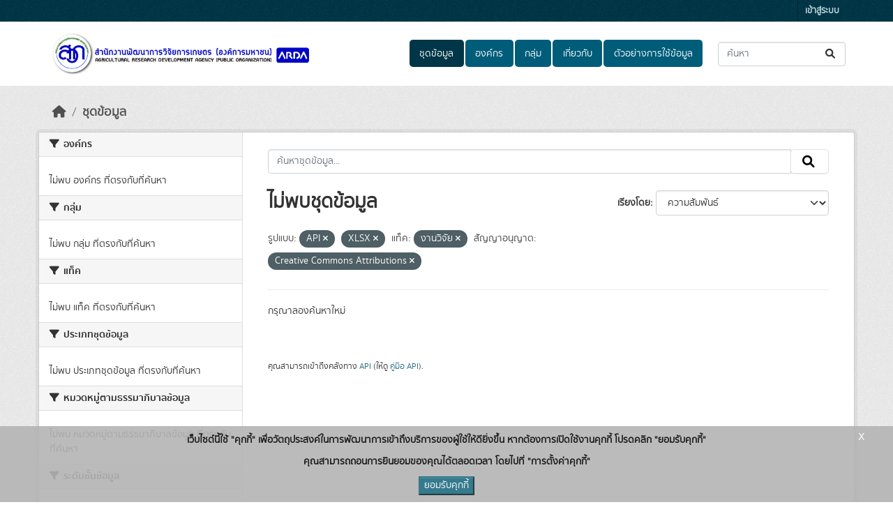

--- FILE ---
content_type: text/html; charset=utf-8
request_url: https://opendata.arda.or.th/dataset/?res_format=API&res_format=XLSX&tags=%E0%B8%87%E0%B8%B2%E0%B8%99%E0%B8%A7%E0%B8%B4%E0%B8%88%E0%B8%B1%E0%B8%A2&license_id=Creative+Commons+Attributions
body_size: 7616
content:
<!DOCTYPE html>
<!--[if IE 9]> <html lang="th" class="ie9"> <![endif]-->
<!--[if gt IE 8]><!--> <html lang="th"  > <!--<![endif]-->
  <head>
    <meta charset="utf-8" />
      <meta name="csrf_field_name" content="_csrf_token" />
      <meta name="_csrf_token" content="IjMwM2ZlNDg4MTkyMjgwN2RhZjA2ZGFhNmZkYThlYWYzYzM1OWI0NGMi.aWpg7A.z2XFsvB6SYQaHYldm1TzQDk0c6s" />

      <meta name="generator" content="ckan 2.10.7" />
      <meta name="viewport" content="width=device-width, initial-scale=1.0">
    <title>ชุดข้อมูล - ARDA Opendata</title>

    
    
    <link rel="shortcut icon" href="/base/images/ckan.ico" />
    
    
        <link rel="alternate" type="text/n3" href="https://opendata.arda.or.th/catalog.n3"/>
        <link rel="alternate" type="text/turtle" href="https://opendata.arda.or.th/catalog.ttl"/>
        <link rel="alternate" type="application/rdf+xml" href="https://opendata.arda.or.th/catalog.xml"/>
        <link rel="alternate" type="application/ld+json" href="https://opendata.arda.or.th/catalog.jsonld"/>
    

  
  
    
  
      
      
      
    
  

    
    

  

  


    



    
  
      
      
    
  <script
  src="https://code.jquery.com/jquery-3.7.1.js"
  integrity="sha256-eKhayi8LEQwp4NKxN+CfCh+3qOVUtJn3QNZ0TciWLP4="
  crossorigin="anonymous"></script>
  <script
  src="https://code.jquery.com/ui/1.14.1/jquery-ui.js"
  integrity="sha256-9zljDKpE/mQxmaR4V2cGVaQ7arF3CcXxarvgr7Sj8Uc="
  crossorigin="anonymous"></script>
  <!--<script
  src="https://cdn.jsdelivr.net/npm/bootstrap@5.3.3/dist/js/bootstrap.min.js"
  integrity="sha384-0pUGZvbkm6XF6gxjEnlmuGrJXVbNuzT9qBBavbLwCsOGabYfZo0T0to5eqruptLy"
  crossorigin="anonymous"></script>-->


    
    <link href="/webassets/base/1c87a999_main.css" rel="stylesheet"/>
<link href="/webassets/ckanext-scheming/728ec589_scheming_css.css" rel="stylesheet"/>
<link href="/webassets/ckanext-geoview/f197a782_geo-resource-styles.css" rel="stylesheet"/>
<link href="/webassets/ckanext-activity/6ac15be0_activity.css" rel="stylesheet"/>
<link href="/webassets/ckanext-thai-gdc/bc075137_thai_gdc.css" rel="stylesheet"/>
<link href="/webassets/ckanext-thai-gdc/3c316e2d_thai_gdc_main.css" rel="stylesheet"/>
    
  </head>

  
  <body data-site-root="https://opendata.arda.or.th/" data-locale-root="https://opendata.arda.or.th/" >

    
    <div class="visually-hidden-focusable"><a href="#content">Skip to main content</a></div>
  

  
    

 
<div class="account-masthead">
  <div class="container">
     
    <nav class="account not-authed" aria-label="Account">
      <ul class="list-unstyled">
        
        <li><a href="/user/login">เข้าสู่ระบบ</a></li>
         
      </ul>
    </nav>
     
  </div>
</div>

<header class="masthead">
  <div class="container">
      
    <nav class="navbar navbar-expand-lg navbar-light">
      <hgroup class="header-image navbar-left">

      
      
      <a class="logo" href="/">
        <img src="/uploads/admin/2022-06-11-133754.579262logo-compressor.jpg" alt="ARDA Opendata"
          title="ARDA Opendata" />
      </a>
      
      

       </hgroup>
      <button class="navbar-toggler" type="button" data-bs-toggle="collapse" data-bs-target="#main-navigation-toggle"
        aria-controls="main-navigation-toggle" aria-expanded="false" aria-label="Toggle navigation">
        <span class="fa fa-bars text-white"></span>
      </button>

      <div class="main-navbar collapse navbar-collapse" id="main-navigation-toggle">
        <ul class="navbar-nav ms-auto mb-2 mb-lg-0">
          
            
  
              
              

		          <li class="active"><a href="/dataset/">ชุดข้อมูล</a></li><li><a href="/organization/">องค์กร</a></li><li><a href="/group/">กลุ่ม</a></li><li><a href="/about">เกี่ยวกับ</a></li>
	          
  <li><a href="/showcase">ตัวอย่างการใช้ข้อมูล</a></li>

          </ul>

      
      
          <form class="d-flex site-search" action="/dataset/" method="get">
              <label class="d-none" for="field-sitewide-search">Search Datasets...</label>
              <input id="field-sitewide-search" class="form-control me-2"  type="text" name="q" placeholder="ค้นหา" aria-label="ค้นหาชุดข้อมูล..."/>
              <button class="btn" type="submit" aria-label="Submit"><i class="fa fa-search"></i></button>
          </form>
      
      </div>
    </nav>
  </div>
</header>

  
    <div class="main">
      <div id="content" class="container">
        
          
            <div class="flash-messages">
              
  

            </div>
          

          
            <div class="toolbar" role="navigation" aria-label="Breadcrumb">
              
                
                  <ol class="breadcrumb">
                    
<li class="home"><a href="/" aria-label="หน้าหลัก"><i class="fa fa-home"></i><span> หน้าหลัก</span></a></li>
                    
  <li class="active"><a href="/dataset/">ชุดข้อมูล</a></li>

                  </ol>
                
              
            </div>
          

          <div class="row wrapper">
            
            
            

            
              <aside class="secondary col-md-3">
                
                
  <div class="filters">
    <div>
      
        

    
    
	
	    
		<section class="module module-narrow module-shallow">
		    
			<h2 class="module-heading">
			    <i class="fa fa-filter"></i>
			    องค์กร
			</h2>
		    
		    

    
    <p class="module-content empty">ไม่พบ องค์กร ที่ตรงกับที่ค้นหา</p>
    


		</section>
	    
	
    

      
        

    
    
	
	    
		<section class="module module-narrow module-shallow">
		    
			<h2 class="module-heading">
			    <i class="fa fa-filter"></i>
			    กลุ่ม
			</h2>
		    
		    

    
    <p class="module-content empty">ไม่พบ กลุ่ม ที่ตรงกับที่ค้นหา</p>
    


		</section>
	    
	
    

      
        

    
    
	
	    
		<section class="module module-narrow module-shallow">
		    
			<h2 class="module-heading">
			    <i class="fa fa-filter"></i>
			    แท็ค
			</h2>
		    
		    

    
    <p class="module-content empty">ไม่พบ แท็ค ที่ตรงกับที่ค้นหา</p>
    


		</section>
	    
	
    

      
        

    
    
	
	    
		<section class="module module-narrow module-shallow">
		    
			<h2 class="module-heading">
			    <i class="fa fa-filter"></i>
			    ประเภทชุดข้อมูล
			</h2>
		    
		    

    
    <p class="module-content empty">ไม่พบ ประเภทชุดข้อมูล ที่ตรงกับที่ค้นหา</p>
    


		</section>
	    
	
    

      
        

    
    
	
	    
		<section class="module module-narrow module-shallow">
		    
			<h2 class="module-heading">
			    <i class="fa fa-filter"></i>
			    หมวดหมู่ตามธรรมาภิบาลข้อมูล
			</h2>
		    
		    

    
    <p class="module-content empty">ไม่พบ หมวดหมู่ตามธรรมาภิบาลข้อมูล ที่ตรงกับที่ค้นหา</p>
    


		</section>
	    
	
    

      
        

    
    
	
	    
		<section class="module module-narrow module-shallow">
		    
			<h2 class="module-heading">
			    <i class="fa fa-filter"></i>
			    ระดับชั้นข้อมูล
			</h2>
		    
		    

    
    <p class="module-content empty">ไม่พบ ระดับชั้นข้อมูล ที่ตรงกับที่ค้นหา</p>
    


		</section>
	    
	
    

      
        

    
    
	
	    
		<section class="module module-narrow module-shallow">
		    
			<h2 class="module-heading">
			    <i class="fa fa-filter"></i>
			    การเข้าถึง
			</h2>
		    
		    

    
    <p class="module-content empty">ไม่พบ การเข้าถึง ที่ตรงกับที่ค้นหา</p>
    


		</section>
	    
	
    

      
        

    
    
	
	    
		<section class="module module-narrow module-shallow">
		    
			<h2 class="module-heading">
			    <i class="fa fa-filter"></i>
			    รูปแบบ
			</h2>
		    
		    

    
    <p class="module-content empty">ไม่พบ รูปแบบ ที่ตรงกับที่ค้นหา</p>
    


		</section>
	    
	
    

      
        

    
    
	
	    
		<section class="module module-narrow module-shallow">
		    
			<h2 class="module-heading">
			    <i class="fa fa-filter"></i>
			    สัญญาอนุญาต
			</h2>
		    
		    

    
    <p class="module-content empty">ไม่พบ สัญญาอนุญาต ที่ตรงกับที่ค้นหา</p>
    


		</section>
	    
	
    

      
    </div>
    <a class="close no-text hide-filters"><i class="fa fa-times-circle"></i><span class="text">close</span></a>
  </div>

              </aside>
            

            
              <div class="primary col-md-9 col-xs-12" role="main">
                
                
  <section class="module">
    <div class="module-content">
      
        
      
      
        
        
        







<form id="dataset-search-form" class="search-form" method="get" data-module="select-switch">

  
    
    <div class="input-group search-input-group">
      <input aria-label="ค้นหาชุดข้อมูล..." id="field-giant-search" type="text" class="form-control input-lg" name="q" value="" autocomplete="off" placeholder="ค้นหาชุดข้อมูล...">
      
      <span class="input-group-btn">
        <button class="btn btn-default btn-lg" type="submit" value="search" aria-label="Submit">
          <i class="fa fa-search"></i>
        </button>
      </span>
      
    </div>
  
    


  
    <span>






<input type="hidden" name="res_format" value="API" />





<input type="hidden" name="res_format" value="XLSX" />





<input type="hidden" name="tags" value="งานวิจัย" />





<input type="hidden" name="license_id" value="Creative Commons Attributions" />



</span>
  

  
    
      <div class="form-group control-order-by">
        <label for="field-order-by">เรียงโดย</label>
        <select id="field-order-by" name="sort" class="form-control form-select">
          
            
              <option value="score desc, metadata_modified desc" selected="selected">ความสัมพันธ์</option>
            
          
            
              <option value="title_string asc">เรียงชื่อตามลำดับตัวอักษร (ก-ฮ)</option>
            
          
            
              <option value="title_string desc">เรียงชื่อตามลำดับตัวอักษร (ฮ-ก)</option>
            
          
            
              <option value="metadata_modified desc">ถูกแก้ไขครั้งสุดท้าย</option>
            
          
            
              <option value="views_recent desc">ได้รับความสนใจ</option>
            
          
        </select>
        
        <button class="btn btn-default js-hide" type="submit">ไป</button>
        
      </div>
    
  

  
    
      <h1>
  
    
    
  
  
  

ไม่พบชุดข้อมูล</h1>
    
  

  
    
      <p class="filter-list">
        
          
          <span class="facet">รูปแบบ:</span>
          
            <span class="filtered pill">API
              <a href="/dataset/?res_format=XLSX&amp;tags=%E0%B8%87%E0%B8%B2%E0%B8%99%E0%B8%A7%E0%B8%B4%E0%B8%88%E0%B8%B1%E0%B8%A2&amp;license_id=Creative+Commons+Attributions" class="remove" title="ถอดถอน"><i class="fa fa-times"></i></a>
            </span>
          
            <span class="filtered pill">XLSX
              <a href="/dataset/?res_format=API&amp;tags=%E0%B8%87%E0%B8%B2%E0%B8%99%E0%B8%A7%E0%B8%B4%E0%B8%88%E0%B8%B1%E0%B8%A2&amp;license_id=Creative+Commons+Attributions" class="remove" title="ถอดถอน"><i class="fa fa-times"></i></a>
            </span>
          
        
          
          <span class="facet">แท็ค:</span>
          
            <span class="filtered pill">งานวิจัย
              <a href="/dataset/?res_format=API&amp;res_format=XLSX&amp;license_id=Creative+Commons+Attributions" class="remove" title="ถอดถอน"><i class="fa fa-times"></i></a>
            </span>
          
        
          
          <span class="facet">สัญญาอนุญาต:</span>
          
            <span class="filtered pill">Creative Commons Attributions
              <a href="/dataset/?res_format=API&amp;res_format=XLSX&amp;tags=%E0%B8%87%E0%B8%B2%E0%B8%99%E0%B8%A7%E0%B8%B4%E0%B8%88%E0%B8%B1%E0%B8%A2" class="remove" title="ถอดถอน"><i class="fa fa-times"></i></a>
            </span>
          
        
      </p>
      <a class="show-filters btn btn-default">กรองผลลัพธ์</a>
    
  

</form>


  <p class="extra">กรุณาลองค้นหาใหม่</p>



      
      
        

  

      
    </div>

    
      
    
  </section>

  
    <section class="module">
      <div class="module-content">
        
          <small>
            
            
            
          คุณสามารถเข้าถึงคลังทาง <a href="/api/3">API</a> (ให้ดู <a href="http://docs.ckan.org/en/2.10/api/">คู่มือ API</a>). 
          </small>
        
      </div>
    </section>
  

              </div>
            
          </div>
        
      </div>
    </div>
  
    <footer class="site-footer">
  <div class="container">
    
      <div class="blockFooter">
          
           <div class="bgFooterTop">
                <div class="container">
                    <div class="row">
                        <div class="col-md-7 col-sm-7 col-xs-12">
                            <div class="row">
                                <div class="col-md-12 col-sm-12 col-xs-12">
                                    <div class="d-flex flex-row">
                                        <div><i class="fa fa-map-marker iconFooter"></i></div>
                                        <div><p>สำนักงานพัฒนาการวิจัยการเกษตร (องค์การมหาชน)
2003/61 ถนนพหลโยธิน แขวงลาดยาว เขตจตุจักร กรุงเทพมหานคร 10900</p></div>
                                    </div>
                                </div>

                                <div class="col-md-12 col-sm-12 col-xs-12 mt-1">
                                    <div class="d-flex flex-row">
                                            <div><i class="fa fa-phone iconFooter"></i></div>
                                            <div><p>025797435</p></div>
                                    </div>
                                </div>
                                <div class="col-md-12 col-sm-12 col-xs-12 mt-1">
                                    <div class="d-flex flex-row">
                                            <div><i class="fa fa-envelope iconFooter"></i></div>
                                            <div><p>support@arda.or.th</p></div>
                                    </div>
                                </div>
                            </div>
                        </div>

                        <div class="col-md-5 col-sm-5 col-xs-12">
                            <div class="row">
                                
                                <div class="d-flex flex-row-reverse">
                                    <span>
                                        จำนวนผู้เข้าชม <span class="totalVisitor">419080<!-- at 2026-01-16 --></span>
                                    </span>
                                </div>
                                <div style="display: flex; justify-content: flex-end">
                                    <p><a href="https://www.arda.or.th/" target="_blank" rel="nofollow">https://www.arda.or.th/</a></p>
                                </div>
                                
                                    
<form class="lang-select" action="/util/redirect" data-module="select-switch" method="POST" style="padding-left: 0px;">
  
<input type="hidden" name="_csrf_token" value="IjMwM2ZlNDg4MTkyMjgwN2RhZjA2ZGFhNmZkYThlYWYzYzM1OWI0NGMi.aWpg7A.z2XFsvB6SYQaHYldm1TzQDk0c6s"/> 
  <div class="form-group" style="margin: 0px;">
    <label for="field-lang-select">ภาษา</label>
    <select id="field-lang-select" name="url" data-module="autocomplete" data-module-dropdown-class="lang-dropdown" data-module-container-class="lang-container">
      
        <option value="/en/dataset/?res_format=API&amp;res_format=XLSX&amp;tags=%E0%B8%87%E0%B8%B2%E0%B8%99%E0%B8%A7%E0%B8%B4%E0%B8%88%E0%B8%B1%E0%B8%A2&amp;license_id=Creative+Commons+Attributions" >
          English
        </option>
      
        <option value="/ca/dataset/?res_format=API&amp;res_format=XLSX&amp;tags=%E0%B8%87%E0%B8%B2%E0%B8%99%E0%B8%A7%E0%B8%B4%E0%B8%88%E0%B8%B1%E0%B8%A2&amp;license_id=Creative+Commons+Attributions" >
          català
        </option>
      
        <option value="/sq/dataset/?res_format=API&amp;res_format=XLSX&amp;tags=%E0%B8%87%E0%B8%B2%E0%B8%99%E0%B8%A7%E0%B8%B4%E0%B8%88%E0%B8%B1%E0%B8%A2&amp;license_id=Creative+Commons+Attributions" >
          shqip
        </option>
      
        <option value="/it/dataset/?res_format=API&amp;res_format=XLSX&amp;tags=%E0%B8%87%E0%B8%B2%E0%B8%99%E0%B8%A7%E0%B8%B4%E0%B8%88%E0%B8%B1%E0%B8%A2&amp;license_id=Creative+Commons+Attributions" >
          italiano
        </option>
      
        <option value="/hr/dataset/?res_format=API&amp;res_format=XLSX&amp;tags=%E0%B8%87%E0%B8%B2%E0%B8%99%E0%B8%A7%E0%B8%B4%E0%B8%88%E0%B8%B1%E0%B8%A2&amp;license_id=Creative+Commons+Attributions" >
          hrvatski
        </option>
      
        <option value="/fa_IR/dataset/?res_format=API&amp;res_format=XLSX&amp;tags=%E0%B8%87%E0%B8%B2%E0%B8%99%E0%B8%A7%E0%B8%B4%E0%B8%88%E0%B8%B1%E0%B8%A2&amp;license_id=Creative+Commons+Attributions" >
          فارسی (ایران)
        </option>
      
        <option value="/zh_Hant_TW/dataset/?res_format=API&amp;res_format=XLSX&amp;tags=%E0%B8%87%E0%B8%B2%E0%B8%99%E0%B8%A7%E0%B8%B4%E0%B8%88%E0%B8%B1%E0%B8%A2&amp;license_id=Creative+Commons+Attributions" >
          中文 (繁體, 台灣)
        </option>
      
        <option value="/id/dataset/?res_format=API&amp;res_format=XLSX&amp;tags=%E0%B8%87%E0%B8%B2%E0%B8%99%E0%B8%A7%E0%B8%B4%E0%B8%88%E0%B8%B1%E0%B8%A2&amp;license_id=Creative+Commons+Attributions" >
          Indonesia
        </option>
      
        <option value="/tr/dataset/?res_format=API&amp;res_format=XLSX&amp;tags=%E0%B8%87%E0%B8%B2%E0%B8%99%E0%B8%A7%E0%B8%B4%E0%B8%88%E0%B8%B1%E0%B8%A2&amp;license_id=Creative+Commons+Attributions" >
          Türkçe
        </option>
      
        <option value="/zh_Hans_CN/dataset/?res_format=API&amp;res_format=XLSX&amp;tags=%E0%B8%87%E0%B8%B2%E0%B8%99%E0%B8%A7%E0%B8%B4%E0%B8%88%E0%B8%B1%E0%B8%A2&amp;license_id=Creative+Commons+Attributions" >
          中文 (简体, 中国)
        </option>
      
        <option value="/tl/dataset/?res_format=API&amp;res_format=XLSX&amp;tags=%E0%B8%87%E0%B8%B2%E0%B8%99%E0%B8%A7%E0%B8%B4%E0%B8%88%E0%B8%B1%E0%B8%A2&amp;license_id=Creative+Commons+Attributions" >
          Filipino (Pilipinas)
        </option>
      
        <option value="/pt_PT/dataset/?res_format=API&amp;res_format=XLSX&amp;tags=%E0%B8%87%E0%B8%B2%E0%B8%99%E0%B8%A7%E0%B8%B4%E0%B8%88%E0%B8%B1%E0%B8%A2&amp;license_id=Creative+Commons+Attributions" >
          português (Portugal)
        </option>
      
        <option value="/sr/dataset/?res_format=API&amp;res_format=XLSX&amp;tags=%E0%B8%87%E0%B8%B2%E0%B8%99%E0%B8%A7%E0%B8%B4%E0%B8%88%E0%B8%B1%E0%B8%A2&amp;license_id=Creative+Commons+Attributions" >
          српски
        </option>
      
        <option value="/pt_BR/dataset/?res_format=API&amp;res_format=XLSX&amp;tags=%E0%B8%87%E0%B8%B2%E0%B8%99%E0%B8%A7%E0%B8%B4%E0%B8%88%E0%B8%B1%E0%B8%A2&amp;license_id=Creative+Commons+Attributions" >
          português (Brasil)
        </option>
      
        <option value="/nl/dataset/?res_format=API&amp;res_format=XLSX&amp;tags=%E0%B8%87%E0%B8%B2%E0%B8%99%E0%B8%A7%E0%B8%B4%E0%B8%88%E0%B8%B1%E0%B8%A2&amp;license_id=Creative+Commons+Attributions" >
          Nederlands
        </option>
      
        <option value="/uk_UA/dataset/?res_format=API&amp;res_format=XLSX&amp;tags=%E0%B8%87%E0%B8%B2%E0%B8%99%E0%B8%A7%E0%B8%B4%E0%B8%88%E0%B8%B1%E0%B8%A2&amp;license_id=Creative+Commons+Attributions" >
          українська (Україна)
        </option>
      
        <option value="/th/dataset/?res_format=API&amp;res_format=XLSX&amp;tags=%E0%B8%87%E0%B8%B2%E0%B8%99%E0%B8%A7%E0%B8%B4%E0%B8%88%E0%B8%B1%E0%B8%A2&amp;license_id=Creative+Commons+Attributions" selected="selected">
          ไทย
        </option>
      
        <option value="/mn_MN/dataset/?res_format=API&amp;res_format=XLSX&amp;tags=%E0%B8%87%E0%B8%B2%E0%B8%99%E0%B8%A7%E0%B8%B4%E0%B8%88%E0%B8%B1%E0%B8%A2&amp;license_id=Creative+Commons+Attributions" >
          монгол (Монгол)
        </option>
      
        <option value="/es_AR/dataset/?res_format=API&amp;res_format=XLSX&amp;tags=%E0%B8%87%E0%B8%B2%E0%B8%99%E0%B8%A7%E0%B8%B4%E0%B8%88%E0%B8%B1%E0%B8%A2&amp;license_id=Creative+Commons+Attributions" >
          español (Argentina)
        </option>
      
        <option value="/vi/dataset/?res_format=API&amp;res_format=XLSX&amp;tags=%E0%B8%87%E0%B8%B2%E0%B8%99%E0%B8%A7%E0%B8%B4%E0%B8%88%E0%B8%B1%E0%B8%A2&amp;license_id=Creative+Commons+Attributions" >
          Tiếng Việt
        </option>
      
        <option value="/sk/dataset/?res_format=API&amp;res_format=XLSX&amp;tags=%E0%B8%87%E0%B8%B2%E0%B8%99%E0%B8%A7%E0%B8%B4%E0%B8%88%E0%B8%B1%E0%B8%A2&amp;license_id=Creative+Commons+Attributions" >
          slovenčina
        </option>
      
        <option value="/cs_CZ/dataset/?res_format=API&amp;res_format=XLSX&amp;tags=%E0%B8%87%E0%B8%B2%E0%B8%99%E0%B8%A7%E0%B8%B4%E0%B8%88%E0%B8%B1%E0%B8%A2&amp;license_id=Creative+Commons+Attributions" >
          čeština (Česko)
        </option>
      
        <option value="/pl/dataset/?res_format=API&amp;res_format=XLSX&amp;tags=%E0%B8%87%E0%B8%B2%E0%B8%99%E0%B8%A7%E0%B8%B4%E0%B8%88%E0%B8%B1%E0%B8%A2&amp;license_id=Creative+Commons+Attributions" >
          polski
        </option>
      
        <option value="/gl_ES/dataset/?res_format=API&amp;res_format=XLSX&amp;tags=%E0%B8%87%E0%B8%B2%E0%B8%99%E0%B8%A7%E0%B8%B4%E0%B8%88%E0%B8%B1%E0%B8%A2&amp;license_id=Creative+Commons+Attributions" >
          galego (España)
        </option>
      
        <option value="/km/dataset/?res_format=API&amp;res_format=XLSX&amp;tags=%E0%B8%87%E0%B8%B2%E0%B8%99%E0%B8%A7%E0%B8%B4%E0%B8%88%E0%B8%B1%E0%B8%A2&amp;license_id=Creative+Commons+Attributions" >
          ខ្មែរ
        </option>
      
        <option value="/lv/dataset/?res_format=API&amp;res_format=XLSX&amp;tags=%E0%B8%87%E0%B8%B2%E0%B8%99%E0%B8%A7%E0%B8%B4%E0%B8%88%E0%B8%B1%E0%B8%A2&amp;license_id=Creative+Commons+Attributions" >
          latviešu
        </option>
      
        <option value="/my_MM/dataset/?res_format=API&amp;res_format=XLSX&amp;tags=%E0%B8%87%E0%B8%B2%E0%B8%99%E0%B8%A7%E0%B8%B4%E0%B8%88%E0%B8%B1%E0%B8%A2&amp;license_id=Creative+Commons+Attributions" >
          မြန်မာ (မြန်မာ)
        </option>
      
        <option value="/nb_NO/dataset/?res_format=API&amp;res_format=XLSX&amp;tags=%E0%B8%87%E0%B8%B2%E0%B8%99%E0%B8%A7%E0%B8%B4%E0%B8%88%E0%B8%B1%E0%B8%A2&amp;license_id=Creative+Commons+Attributions" >
          norsk bokmål (Norge)
        </option>
      
        <option value="/ar/dataset/?res_format=API&amp;res_format=XLSX&amp;tags=%E0%B8%87%E0%B8%B2%E0%B8%99%E0%B8%A7%E0%B8%B4%E0%B8%88%E0%B8%B1%E0%B8%A2&amp;license_id=Creative+Commons+Attributions" >
          العربية
        </option>
      
        <option value="/sv/dataset/?res_format=API&amp;res_format=XLSX&amp;tags=%E0%B8%87%E0%B8%B2%E0%B8%99%E0%B8%A7%E0%B8%B4%E0%B8%88%E0%B8%B1%E0%B8%A2&amp;license_id=Creative+Commons+Attributions" >
          svenska
        </option>
      
        <option value="/bg/dataset/?res_format=API&amp;res_format=XLSX&amp;tags=%E0%B8%87%E0%B8%B2%E0%B8%99%E0%B8%A7%E0%B8%B4%E0%B8%88%E0%B8%B1%E0%B8%A2&amp;license_id=Creative+Commons+Attributions" >
          български
        </option>
      
        <option value="/es/dataset/?res_format=API&amp;res_format=XLSX&amp;tags=%E0%B8%87%E0%B8%B2%E0%B8%99%E0%B8%A7%E0%B8%B4%E0%B8%88%E0%B8%B1%E0%B8%A2&amp;license_id=Creative+Commons+Attributions" >
          español
        </option>
      
        <option value="/uk/dataset/?res_format=API&amp;res_format=XLSX&amp;tags=%E0%B8%87%E0%B8%B2%E0%B8%99%E0%B8%A7%E0%B8%B4%E0%B8%88%E0%B8%B1%E0%B8%A2&amp;license_id=Creative+Commons+Attributions" >
          українська
        </option>
      
        <option value="/en_AU/dataset/?res_format=API&amp;res_format=XLSX&amp;tags=%E0%B8%87%E0%B8%B2%E0%B8%99%E0%B8%A7%E0%B8%B4%E0%B8%88%E0%B8%B1%E0%B8%A2&amp;license_id=Creative+Commons+Attributions" >
          English (Australia)
        </option>
      
        <option value="/eu/dataset/?res_format=API&amp;res_format=XLSX&amp;tags=%E0%B8%87%E0%B8%B2%E0%B8%99%E0%B8%A7%E0%B8%B4%E0%B8%88%E0%B8%B1%E0%B8%A2&amp;license_id=Creative+Commons+Attributions" >
          euskara
        </option>
      
        <option value="/mk/dataset/?res_format=API&amp;res_format=XLSX&amp;tags=%E0%B8%87%E0%B8%B2%E0%B8%99%E0%B8%A7%E0%B8%B4%E0%B8%88%E0%B8%B1%E0%B8%A2&amp;license_id=Creative+Commons+Attributions" >
          македонски
        </option>
      
        <option value="/bs/dataset/?res_format=API&amp;res_format=XLSX&amp;tags=%E0%B8%87%E0%B8%B2%E0%B8%99%E0%B8%A7%E0%B8%B4%E0%B8%88%E0%B8%B1%E0%B8%A2&amp;license_id=Creative+Commons+Attributions" >
          bosanski
        </option>
      
        <option value="/de/dataset/?res_format=API&amp;res_format=XLSX&amp;tags=%E0%B8%87%E0%B8%B2%E0%B8%99%E0%B8%A7%E0%B8%B4%E0%B8%88%E0%B8%B1%E0%B8%A2&amp;license_id=Creative+Commons+Attributions" >
          Deutsch
        </option>
      
        <option value="/is/dataset/?res_format=API&amp;res_format=XLSX&amp;tags=%E0%B8%87%E0%B8%B2%E0%B8%99%E0%B8%A7%E0%B8%B4%E0%B8%88%E0%B8%B1%E0%B8%A2&amp;license_id=Creative+Commons+Attributions" >
          íslenska
        </option>
      
        <option value="/gl/dataset/?res_format=API&amp;res_format=XLSX&amp;tags=%E0%B8%87%E0%B8%B2%E0%B8%99%E0%B8%A7%E0%B8%B4%E0%B8%88%E0%B8%B1%E0%B8%A2&amp;license_id=Creative+Commons+Attributions" >
          galego
        </option>
      
        <option value="/hu/dataset/?res_format=API&amp;res_format=XLSX&amp;tags=%E0%B8%87%E0%B8%B2%E0%B8%99%E0%B8%A7%E0%B8%B4%E0%B8%88%E0%B8%B1%E0%B8%A2&amp;license_id=Creative+Commons+Attributions" >
          magyar
        </option>
      
        <option value="/ro/dataset/?res_format=API&amp;res_format=XLSX&amp;tags=%E0%B8%87%E0%B8%B2%E0%B8%99%E0%B8%A7%E0%B8%B4%E0%B8%88%E0%B8%B1%E0%B8%A2&amp;license_id=Creative+Commons+Attributions" >
          română
        </option>
      
        <option value="/en_GB/dataset/?res_format=API&amp;res_format=XLSX&amp;tags=%E0%B8%87%E0%B8%B2%E0%B8%99%E0%B8%A7%E0%B8%B4%E0%B8%88%E0%B8%B1%E0%B8%A2&amp;license_id=Creative+Commons+Attributions" >
          English (United Kingdom)
        </option>
      
        <option value="/da_DK/dataset/?res_format=API&amp;res_format=XLSX&amp;tags=%E0%B8%87%E0%B8%B2%E0%B8%99%E0%B8%A7%E0%B8%B4%E0%B8%88%E0%B8%B1%E0%B8%A2&amp;license_id=Creative+Commons+Attributions" >
          dansk (Danmark)
        </option>
      
        <option value="/no/dataset/?res_format=API&amp;res_format=XLSX&amp;tags=%E0%B8%87%E0%B8%B2%E0%B8%99%E0%B8%A7%E0%B8%B4%E0%B8%88%E0%B8%B1%E0%B8%A2&amp;license_id=Creative+Commons+Attributions" >
          norsk
        </option>
      
        <option value="/sr_Latn/dataset/?res_format=API&amp;res_format=XLSX&amp;tags=%E0%B8%87%E0%B8%B2%E0%B8%99%E0%B8%A7%E0%B8%B4%E0%B8%88%E0%B8%B1%E0%B8%A2&amp;license_id=Creative+Commons+Attributions" >
          srpski (latinica)
        </option>
      
        <option value="/fi/dataset/?res_format=API&amp;res_format=XLSX&amp;tags=%E0%B8%87%E0%B8%B2%E0%B8%99%E0%B8%A7%E0%B8%B4%E0%B8%88%E0%B8%B1%E0%B8%A2&amp;license_id=Creative+Commons+Attributions" >
          suomi
        </option>
      
        <option value="/sl/dataset/?res_format=API&amp;res_format=XLSX&amp;tags=%E0%B8%87%E0%B8%B2%E0%B8%99%E0%B8%A7%E0%B8%B4%E0%B8%88%E0%B8%B1%E0%B8%A2&amp;license_id=Creative+Commons+Attributions" >
          slovenščina
        </option>
      
        <option value="/ko_KR/dataset/?res_format=API&amp;res_format=XLSX&amp;tags=%E0%B8%87%E0%B8%B2%E0%B8%99%E0%B8%A7%E0%B8%B4%E0%B8%88%E0%B8%B1%E0%B8%A2&amp;license_id=Creative+Commons+Attributions" >
          한국어 (대한민국)
        </option>
      
        <option value="/ja/dataset/?res_format=API&amp;res_format=XLSX&amp;tags=%E0%B8%87%E0%B8%B2%E0%B8%99%E0%B8%A7%E0%B8%B4%E0%B8%88%E0%B8%B1%E0%B8%A2&amp;license_id=Creative+Commons+Attributions" >
          日本語
        </option>
      
        <option value="/am/dataset/?res_format=API&amp;res_format=XLSX&amp;tags=%E0%B8%87%E0%B8%B2%E0%B8%99%E0%B8%A7%E0%B8%B4%E0%B8%88%E0%B8%B1%E0%B8%A2&amp;license_id=Creative+Commons+Attributions" >
          አማርኛ
        </option>
      
        <option value="/he/dataset/?res_format=API&amp;res_format=XLSX&amp;tags=%E0%B8%87%E0%B8%B2%E0%B8%99%E0%B8%A7%E0%B8%B4%E0%B8%88%E0%B8%B1%E0%B8%A2&amp;license_id=Creative+Commons+Attributions" >
          עברית
        </option>
      
        <option value="/ne/dataset/?res_format=API&amp;res_format=XLSX&amp;tags=%E0%B8%87%E0%B8%B2%E0%B8%99%E0%B8%A7%E0%B8%B4%E0%B8%88%E0%B8%B1%E0%B8%A2&amp;license_id=Creative+Commons+Attributions" >
          नेपाली
        </option>
      
        <option value="/lt/dataset/?res_format=API&amp;res_format=XLSX&amp;tags=%E0%B8%87%E0%B8%B2%E0%B8%99%E0%B8%A7%E0%B8%B4%E0%B8%88%E0%B8%B1%E0%B8%A2&amp;license_id=Creative+Commons+Attributions" >
          lietuvių
        </option>
      
        <option value="/el/dataset/?res_format=API&amp;res_format=XLSX&amp;tags=%E0%B8%87%E0%B8%B2%E0%B8%99%E0%B8%A7%E0%B8%B4%E0%B8%88%E0%B8%B1%E0%B8%A2&amp;license_id=Creative+Commons+Attributions" >
          Ελληνικά
        </option>
      
        <option value="/ru/dataset/?res_format=API&amp;res_format=XLSX&amp;tags=%E0%B8%87%E0%B8%B2%E0%B8%99%E0%B8%A7%E0%B8%B4%E0%B8%88%E0%B8%B1%E0%B8%A2&amp;license_id=Creative+Commons+Attributions" >
          русский
        </option>
      
        <option value="/fr/dataset/?res_format=API&amp;res_format=XLSX&amp;tags=%E0%B8%87%E0%B8%B2%E0%B8%99%E0%B8%A7%E0%B8%B4%E0%B8%88%E0%B8%B1%E0%B8%A2&amp;license_id=Creative+Commons+Attributions" >
          français
        </option>
      
    </select>
  </div>
  <button class="btn btn-default d-none " type="submit">ไป</button>
</form>


                                
                                <div class="col-md-12 col-sm-12 col-xs-12" style="display: flex;justify-content: space-between;padding-left: 0px;margin-top: 10px;">
                                    <span><span style="font-weight: bold;vertical-align: bottom;margin-right: 5px;">Powered by:</span><a class="hide-text ckan-footer-logo" href="http://ckan.org" target="_blank" style="padding-right: 5px;"><img alt="CKAN logo" src="/base/images/ckan-logo-footer.png"></a>
                                        <a href="https://gitlab.nectec.or.th/opend/installing-ckan/-/blob/master/README.md" target="_blank"><img alt="OpenD logo" src="/base/images/logo-opend.png" style="width: 50px;opacity: 0.8;"></a>
                                        <br/>
                                        <span style="font-weight: bold;vertical-align: bottom;margin-right: 5px;line-height: 2;">สนับสนุนระบบ Thai-GDC โดย สำนักงานสถิติแห่งชาติ</span>
                                        <br/>
                                        <table style="font-weight: bold;"><tr><td style="padding-right: 5px;">เว็บไซต์ที่เกี่ยวข้อง:</td><td><a href="https://gdcatalog.go.th"><img alt="GDCatalog logo" src="https://gdcatalog.go.th/assets/images/popup/icon/external-link_white.png" style="height: 16px;vertical-align: text-top;"> ระบบบัญชีข้อมูลภาครัฐ</a></td></tr>
                                                                                                                                            <tr><td></td><td><a href="https://directory.gdcatalog.go.th"><img alt="GDCatalog logo" src="https://gdcatalog.go.th/assets/images/popup/icon/external-link_white.png" style="height: 16px;vertical-align: text-top;"> บริการนามานุกรมบัญชีข้อมูลภาครัฐ</a></td></tr></table>
                                    </span>
                                <span>
                                    <small style="vertical-align: sub;color: #ffffff;">รุ่นโปรแกรม: 3.0.0</small><br/>
                                    <small style="vertical-align: sub;line-height: 2.6;color: #ffffff;">วันที่: 2025-06-26</small>
                                </span>
                                </div>
                                
                            </div>
                        </div>
                    </div>
                </div>
            </div>
          
      </div>
      <div id="cookieNotice" class="myDiv" style="z-index: 99 !important;display: none;">
        <div id="closeIcon" style="display: none;">
        </div>
        <div class="content-wrap">
            <div class="msg-wrap">
                <p class="txt-cookie">เว็บไซต์นี้ใช้ "คุกกี้" เพื่อวัตถุประสงค์ในการพัฒนาการเข้าถึงบริการของผู้ใช้ให้ดียิ่งขึ้น หากต้องการเปิดใช้งานคุกกี้ โปรดคลิก "ยอมรับคุกกี้"</p>
                <p class="txt-cookie">คุณสามารถถอนการยินยอมของคุณได้ตลอดเวลา โดยไปที่ "การตั้งค่าคุกกี้"</p>
                <div class="btn-wrap">
                    <button class="btn-primary" onclick="acceptCookieConsent();">ยอมรับคุกกี้</button>
                </div>
                <div class="close-cookies" onclick="closeCookieConsent();">x</div>
            </div>
        </div>
      </div>
      
  </div>
</footer>
  
  
  
  
  
    
  
  
  
    
  
  <script>
  $('.search-form input, .site-search input, .search').autocomplete({
    delay: 500,
    html: true,
    minLength: 2,
    source: function (request, response) {
      var url = ckan.SITE_ROOT + '/api/3/action/discovery_search_suggest';
      $.getJSON(url, {q: request.term})
        .done(function (data) {
          response(data['result']);
        });
      }
  });
  </script>


  

      

    
    
    <link href="/webassets/vendor/f3b8236b_select2.css" rel="stylesheet"/>
<link href="/webassets/vendor/d05bf0e7_fontawesome.css" rel="stylesheet"/>
    <script src="/webassets/vendor/8c3c143a_jquery.js" type="text/javascript"></script>
<script src="/webassets/vendor/9cf42cfd_vendor.js" type="text/javascript"></script>
<script src="/webassets/vendor/6d1ad7e6_bootstrap.js" type="text/javascript"></script>
<script src="/webassets/base/6fddaa3f_main.js" type="text/javascript"></script>
<script src="/webassets/base/0d750fad_ckan.js" type="text/javascript"></script>
<script src="/webassets/base/cd2c0272_tracking.js" type="text/javascript"></script>
<script src="/webassets/ckanext-thai-gdc/e0c4f7e0_thai-gdc.js" type="text/javascript"></script>
<script src="/webassets/activity/0fdb5ee0_activity.js" type="text/javascript"></script>
  </body>
</html>